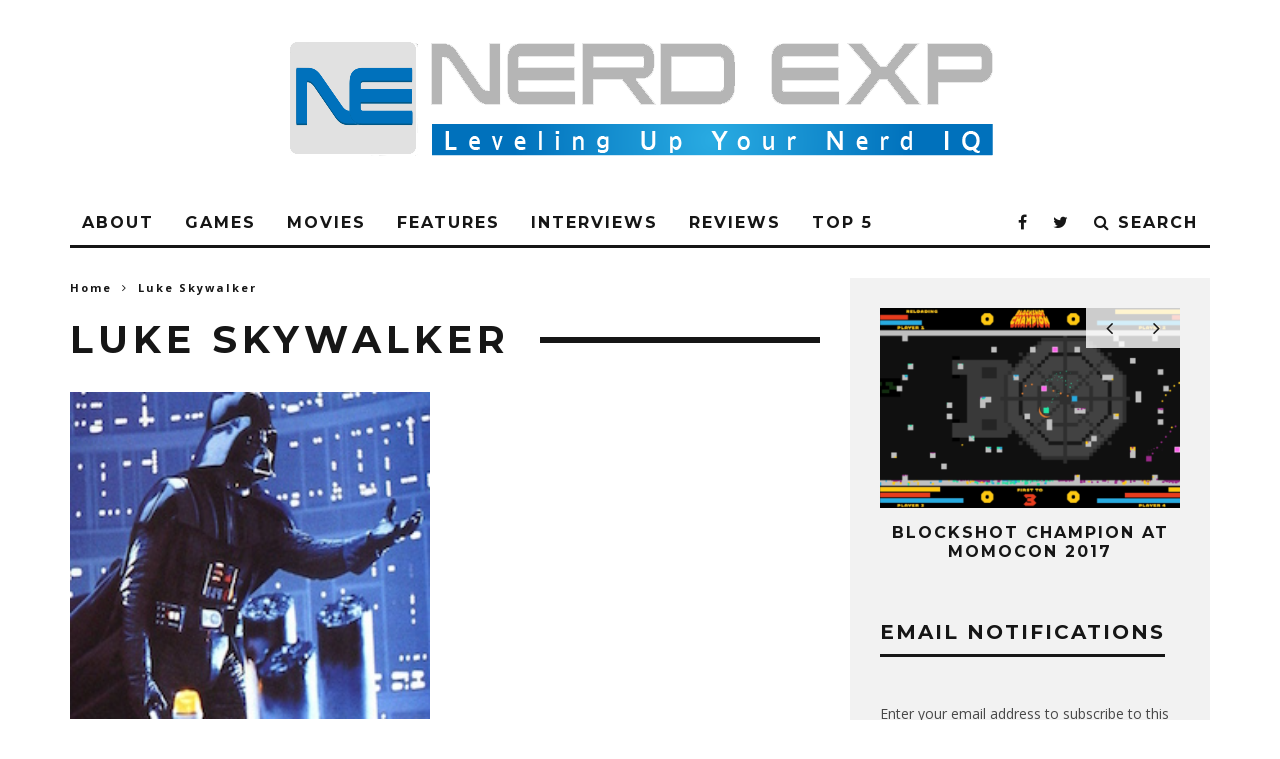

--- FILE ---
content_type: text/html; charset=UTF-8
request_url: https://nerdexp.com/tag/luke-skywalker/
body_size: 10837
content:
<!DOCTYPE html>
<!--[if lt IE 7]><html lang="en-US" class="no-js lt-ie9 lt-ie8 lt-ie7"> <![endif]-->
<!--[if (IE 7)&!(IEMobile)]><html lang="en-US" class="no-js lt-ie9 lt-ie8"><![endif]-->
<!--[if (IE 8)&!(IEMobile)]><html lang="en-US" class="no-js lt-ie9"><![endif]-->
<!--[if gt IE 8]><!--> <html lang="en-US" class="no-js"><!--<![endif]-->

	<head>

		<meta charset="utf-8">
		<!-- Google Chrome Frame for IE -->
		<!--[if IE]><meta http-equiv="X-UA-Compatible" content="IE=edge" /><![endif]-->
		<!-- mobile meta -->
                    <meta name="viewport" content="width=device-width, initial-scale=1.0"/>
        
		<link rel="pingback" href="https://nerdexp.com/xmlrpc.php">

		
		<!-- head extras -->
		<title>Luke Skywalker &#8211; NerdEXP</title>
<meta name='robots' content='max-image-preview:large' />
<link rel='dns-prefetch' href='//secure.gravatar.com' />
<link rel='dns-prefetch' href='//stats.wp.com' />
<link rel='dns-prefetch' href='//fonts.googleapis.com' />
<link rel='dns-prefetch' href='//v0.wordpress.com' />
<link rel="alternate" type="application/rss+xml" title="NerdEXP &raquo; Feed" href="https://nerdexp.com/feed/" />
<link rel="alternate" type="application/rss+xml" title="NerdEXP &raquo; Comments Feed" href="https://nerdexp.com/comments/feed/" />
<link rel="alternate" type="application/rss+xml" title="NerdEXP &raquo; Luke Skywalker Tag Feed" href="https://nerdexp.com/tag/luke-skywalker/feed/" />
<style id='wp-img-auto-sizes-contain-inline-css' type='text/css'>
img:is([sizes=auto i],[sizes^="auto," i]){contain-intrinsic-size:3000px 1500px}
/*# sourceURL=wp-img-auto-sizes-contain-inline-css */
</style>
<style id='wp-emoji-styles-inline-css' type='text/css'>

	img.wp-smiley, img.emoji {
		display: inline !important;
		border: none !important;
		box-shadow: none !important;
		height: 1em !important;
		width: 1em !important;
		margin: 0 0.07em !important;
		vertical-align: -0.1em !important;
		background: none !important;
		padding: 0 !important;
	}
/*# sourceURL=wp-emoji-styles-inline-css */
</style>
<style id='wp-block-library-inline-css' type='text/css'>
:root{--wp-block-synced-color:#7a00df;--wp-block-synced-color--rgb:122,0,223;--wp-bound-block-color:var(--wp-block-synced-color);--wp-editor-canvas-background:#ddd;--wp-admin-theme-color:#007cba;--wp-admin-theme-color--rgb:0,124,186;--wp-admin-theme-color-darker-10:#006ba1;--wp-admin-theme-color-darker-10--rgb:0,107,160.5;--wp-admin-theme-color-darker-20:#005a87;--wp-admin-theme-color-darker-20--rgb:0,90,135;--wp-admin-border-width-focus:2px}@media (min-resolution:192dpi){:root{--wp-admin-border-width-focus:1.5px}}.wp-element-button{cursor:pointer}:root .has-very-light-gray-background-color{background-color:#eee}:root .has-very-dark-gray-background-color{background-color:#313131}:root .has-very-light-gray-color{color:#eee}:root .has-very-dark-gray-color{color:#313131}:root .has-vivid-green-cyan-to-vivid-cyan-blue-gradient-background{background:linear-gradient(135deg,#00d084,#0693e3)}:root .has-purple-crush-gradient-background{background:linear-gradient(135deg,#34e2e4,#4721fb 50%,#ab1dfe)}:root .has-hazy-dawn-gradient-background{background:linear-gradient(135deg,#faaca8,#dad0ec)}:root .has-subdued-olive-gradient-background{background:linear-gradient(135deg,#fafae1,#67a671)}:root .has-atomic-cream-gradient-background{background:linear-gradient(135deg,#fdd79a,#004a59)}:root .has-nightshade-gradient-background{background:linear-gradient(135deg,#330968,#31cdcf)}:root .has-midnight-gradient-background{background:linear-gradient(135deg,#020381,#2874fc)}:root{--wp--preset--font-size--normal:16px;--wp--preset--font-size--huge:42px}.has-regular-font-size{font-size:1em}.has-larger-font-size{font-size:2.625em}.has-normal-font-size{font-size:var(--wp--preset--font-size--normal)}.has-huge-font-size{font-size:var(--wp--preset--font-size--huge)}.has-text-align-center{text-align:center}.has-text-align-left{text-align:left}.has-text-align-right{text-align:right}.has-fit-text{white-space:nowrap!important}#end-resizable-editor-section{display:none}.aligncenter{clear:both}.items-justified-left{justify-content:flex-start}.items-justified-center{justify-content:center}.items-justified-right{justify-content:flex-end}.items-justified-space-between{justify-content:space-between}.screen-reader-text{border:0;clip-path:inset(50%);height:1px;margin:-1px;overflow:hidden;padding:0;position:absolute;width:1px;word-wrap:normal!important}.screen-reader-text:focus{background-color:#ddd;clip-path:none;color:#444;display:block;font-size:1em;height:auto;left:5px;line-height:normal;padding:15px 23px 14px;text-decoration:none;top:5px;width:auto;z-index:100000}html :where(.has-border-color){border-style:solid}html :where([style*=border-top-color]){border-top-style:solid}html :where([style*=border-right-color]){border-right-style:solid}html :where([style*=border-bottom-color]){border-bottom-style:solid}html :where([style*=border-left-color]){border-left-style:solid}html :where([style*=border-width]){border-style:solid}html :where([style*=border-top-width]){border-top-style:solid}html :where([style*=border-right-width]){border-right-style:solid}html :where([style*=border-bottom-width]){border-bottom-style:solid}html :where([style*=border-left-width]){border-left-style:solid}html :where(img[class*=wp-image-]){height:auto;max-width:100%}:where(figure){margin:0 0 1em}html :where(.is-position-sticky){--wp-admin--admin-bar--position-offset:var(--wp-admin--admin-bar--height,0px)}@media screen and (max-width:600px){html :where(.is-position-sticky){--wp-admin--admin-bar--position-offset:0px}}

/*# sourceURL=wp-block-library-inline-css */
</style><style id='global-styles-inline-css' type='text/css'>
:root{--wp--preset--aspect-ratio--square: 1;--wp--preset--aspect-ratio--4-3: 4/3;--wp--preset--aspect-ratio--3-4: 3/4;--wp--preset--aspect-ratio--3-2: 3/2;--wp--preset--aspect-ratio--2-3: 2/3;--wp--preset--aspect-ratio--16-9: 16/9;--wp--preset--aspect-ratio--9-16: 9/16;--wp--preset--color--black: #000000;--wp--preset--color--cyan-bluish-gray: #abb8c3;--wp--preset--color--white: #ffffff;--wp--preset--color--pale-pink: #f78da7;--wp--preset--color--vivid-red: #cf2e2e;--wp--preset--color--luminous-vivid-orange: #ff6900;--wp--preset--color--luminous-vivid-amber: #fcb900;--wp--preset--color--light-green-cyan: #7bdcb5;--wp--preset--color--vivid-green-cyan: #00d084;--wp--preset--color--pale-cyan-blue: #8ed1fc;--wp--preset--color--vivid-cyan-blue: #0693e3;--wp--preset--color--vivid-purple: #9b51e0;--wp--preset--gradient--vivid-cyan-blue-to-vivid-purple: linear-gradient(135deg,rgb(6,147,227) 0%,rgb(155,81,224) 100%);--wp--preset--gradient--light-green-cyan-to-vivid-green-cyan: linear-gradient(135deg,rgb(122,220,180) 0%,rgb(0,208,130) 100%);--wp--preset--gradient--luminous-vivid-amber-to-luminous-vivid-orange: linear-gradient(135deg,rgb(252,185,0) 0%,rgb(255,105,0) 100%);--wp--preset--gradient--luminous-vivid-orange-to-vivid-red: linear-gradient(135deg,rgb(255,105,0) 0%,rgb(207,46,46) 100%);--wp--preset--gradient--very-light-gray-to-cyan-bluish-gray: linear-gradient(135deg,rgb(238,238,238) 0%,rgb(169,184,195) 100%);--wp--preset--gradient--cool-to-warm-spectrum: linear-gradient(135deg,rgb(74,234,220) 0%,rgb(151,120,209) 20%,rgb(207,42,186) 40%,rgb(238,44,130) 60%,rgb(251,105,98) 80%,rgb(254,248,76) 100%);--wp--preset--gradient--blush-light-purple: linear-gradient(135deg,rgb(255,206,236) 0%,rgb(152,150,240) 100%);--wp--preset--gradient--blush-bordeaux: linear-gradient(135deg,rgb(254,205,165) 0%,rgb(254,45,45) 50%,rgb(107,0,62) 100%);--wp--preset--gradient--luminous-dusk: linear-gradient(135deg,rgb(255,203,112) 0%,rgb(199,81,192) 50%,rgb(65,88,208) 100%);--wp--preset--gradient--pale-ocean: linear-gradient(135deg,rgb(255,245,203) 0%,rgb(182,227,212) 50%,rgb(51,167,181) 100%);--wp--preset--gradient--electric-grass: linear-gradient(135deg,rgb(202,248,128) 0%,rgb(113,206,126) 100%);--wp--preset--gradient--midnight: linear-gradient(135deg,rgb(2,3,129) 0%,rgb(40,116,252) 100%);--wp--preset--font-size--small: 13px;--wp--preset--font-size--medium: 20px;--wp--preset--font-size--large: 36px;--wp--preset--font-size--x-large: 42px;--wp--preset--spacing--20: 0.44rem;--wp--preset--spacing--30: 0.67rem;--wp--preset--spacing--40: 1rem;--wp--preset--spacing--50: 1.5rem;--wp--preset--spacing--60: 2.25rem;--wp--preset--spacing--70: 3.38rem;--wp--preset--spacing--80: 5.06rem;--wp--preset--shadow--natural: 6px 6px 9px rgba(0, 0, 0, 0.2);--wp--preset--shadow--deep: 12px 12px 50px rgba(0, 0, 0, 0.4);--wp--preset--shadow--sharp: 6px 6px 0px rgba(0, 0, 0, 0.2);--wp--preset--shadow--outlined: 6px 6px 0px -3px rgb(255, 255, 255), 6px 6px rgb(0, 0, 0);--wp--preset--shadow--crisp: 6px 6px 0px rgb(0, 0, 0);}:where(.is-layout-flex){gap: 0.5em;}:where(.is-layout-grid){gap: 0.5em;}body .is-layout-flex{display: flex;}.is-layout-flex{flex-wrap: wrap;align-items: center;}.is-layout-flex > :is(*, div){margin: 0;}body .is-layout-grid{display: grid;}.is-layout-grid > :is(*, div){margin: 0;}:where(.wp-block-columns.is-layout-flex){gap: 2em;}:where(.wp-block-columns.is-layout-grid){gap: 2em;}:where(.wp-block-post-template.is-layout-flex){gap: 1.25em;}:where(.wp-block-post-template.is-layout-grid){gap: 1.25em;}.has-black-color{color: var(--wp--preset--color--black) !important;}.has-cyan-bluish-gray-color{color: var(--wp--preset--color--cyan-bluish-gray) !important;}.has-white-color{color: var(--wp--preset--color--white) !important;}.has-pale-pink-color{color: var(--wp--preset--color--pale-pink) !important;}.has-vivid-red-color{color: var(--wp--preset--color--vivid-red) !important;}.has-luminous-vivid-orange-color{color: var(--wp--preset--color--luminous-vivid-orange) !important;}.has-luminous-vivid-amber-color{color: var(--wp--preset--color--luminous-vivid-amber) !important;}.has-light-green-cyan-color{color: var(--wp--preset--color--light-green-cyan) !important;}.has-vivid-green-cyan-color{color: var(--wp--preset--color--vivid-green-cyan) !important;}.has-pale-cyan-blue-color{color: var(--wp--preset--color--pale-cyan-blue) !important;}.has-vivid-cyan-blue-color{color: var(--wp--preset--color--vivid-cyan-blue) !important;}.has-vivid-purple-color{color: var(--wp--preset--color--vivid-purple) !important;}.has-black-background-color{background-color: var(--wp--preset--color--black) !important;}.has-cyan-bluish-gray-background-color{background-color: var(--wp--preset--color--cyan-bluish-gray) !important;}.has-white-background-color{background-color: var(--wp--preset--color--white) !important;}.has-pale-pink-background-color{background-color: var(--wp--preset--color--pale-pink) !important;}.has-vivid-red-background-color{background-color: var(--wp--preset--color--vivid-red) !important;}.has-luminous-vivid-orange-background-color{background-color: var(--wp--preset--color--luminous-vivid-orange) !important;}.has-luminous-vivid-amber-background-color{background-color: var(--wp--preset--color--luminous-vivid-amber) !important;}.has-light-green-cyan-background-color{background-color: var(--wp--preset--color--light-green-cyan) !important;}.has-vivid-green-cyan-background-color{background-color: var(--wp--preset--color--vivid-green-cyan) !important;}.has-pale-cyan-blue-background-color{background-color: var(--wp--preset--color--pale-cyan-blue) !important;}.has-vivid-cyan-blue-background-color{background-color: var(--wp--preset--color--vivid-cyan-blue) !important;}.has-vivid-purple-background-color{background-color: var(--wp--preset--color--vivid-purple) !important;}.has-black-border-color{border-color: var(--wp--preset--color--black) !important;}.has-cyan-bluish-gray-border-color{border-color: var(--wp--preset--color--cyan-bluish-gray) !important;}.has-white-border-color{border-color: var(--wp--preset--color--white) !important;}.has-pale-pink-border-color{border-color: var(--wp--preset--color--pale-pink) !important;}.has-vivid-red-border-color{border-color: var(--wp--preset--color--vivid-red) !important;}.has-luminous-vivid-orange-border-color{border-color: var(--wp--preset--color--luminous-vivid-orange) !important;}.has-luminous-vivid-amber-border-color{border-color: var(--wp--preset--color--luminous-vivid-amber) !important;}.has-light-green-cyan-border-color{border-color: var(--wp--preset--color--light-green-cyan) !important;}.has-vivid-green-cyan-border-color{border-color: var(--wp--preset--color--vivid-green-cyan) !important;}.has-pale-cyan-blue-border-color{border-color: var(--wp--preset--color--pale-cyan-blue) !important;}.has-vivid-cyan-blue-border-color{border-color: var(--wp--preset--color--vivid-cyan-blue) !important;}.has-vivid-purple-border-color{border-color: var(--wp--preset--color--vivid-purple) !important;}.has-vivid-cyan-blue-to-vivid-purple-gradient-background{background: var(--wp--preset--gradient--vivid-cyan-blue-to-vivid-purple) !important;}.has-light-green-cyan-to-vivid-green-cyan-gradient-background{background: var(--wp--preset--gradient--light-green-cyan-to-vivid-green-cyan) !important;}.has-luminous-vivid-amber-to-luminous-vivid-orange-gradient-background{background: var(--wp--preset--gradient--luminous-vivid-amber-to-luminous-vivid-orange) !important;}.has-luminous-vivid-orange-to-vivid-red-gradient-background{background: var(--wp--preset--gradient--luminous-vivid-orange-to-vivid-red) !important;}.has-very-light-gray-to-cyan-bluish-gray-gradient-background{background: var(--wp--preset--gradient--very-light-gray-to-cyan-bluish-gray) !important;}.has-cool-to-warm-spectrum-gradient-background{background: var(--wp--preset--gradient--cool-to-warm-spectrum) !important;}.has-blush-light-purple-gradient-background{background: var(--wp--preset--gradient--blush-light-purple) !important;}.has-blush-bordeaux-gradient-background{background: var(--wp--preset--gradient--blush-bordeaux) !important;}.has-luminous-dusk-gradient-background{background: var(--wp--preset--gradient--luminous-dusk) !important;}.has-pale-ocean-gradient-background{background: var(--wp--preset--gradient--pale-ocean) !important;}.has-electric-grass-gradient-background{background: var(--wp--preset--gradient--electric-grass) !important;}.has-midnight-gradient-background{background: var(--wp--preset--gradient--midnight) !important;}.has-small-font-size{font-size: var(--wp--preset--font-size--small) !important;}.has-medium-font-size{font-size: var(--wp--preset--font-size--medium) !important;}.has-large-font-size{font-size: var(--wp--preset--font-size--large) !important;}.has-x-large-font-size{font-size: var(--wp--preset--font-size--x-large) !important;}
/*# sourceURL=global-styles-inline-css */
</style>

<style id='classic-theme-styles-inline-css' type='text/css'>
/*! This file is auto-generated */
.wp-block-button__link{color:#fff;background-color:#32373c;border-radius:9999px;box-shadow:none;text-decoration:none;padding:calc(.667em + 2px) calc(1.333em + 2px);font-size:1.125em}.wp-block-file__button{background:#32373c;color:#fff;text-decoration:none}
/*# sourceURL=/wp-includes/css/classic-themes.min.css */
</style>
<link rel='stylesheet' id='jetpack-subscriptions-css' href='https://nerdexp.com/wp-content/plugins/jetpack/_inc/build/subscriptions/subscriptions.min.css?ver=15.3.1' type='text/css' media='all' />
<link rel='stylesheet' id='login-with-ajax-css' href='https://nerdexp.com/wp-content/themes/15zine/plugins/login-with-ajax/widget.css?ver=4.5.1' type='text/css' media='all' />
<link rel='stylesheet' id='cb-main-stylesheet-css' href='https://nerdexp.com/wp-content/themes/15zine/library/css/style.min.css?ver=3.1.2' type='text/css' media='all' />
<link rel='stylesheet' id='cb-font-stylesheet-css' href='//fonts.googleapis.com/css?family=Montserrat%3A400%2C700%7COpen+Sans%3A400%2C700%2C400italic&#038;ver=3.1.2' type='text/css' media='all' />
<!--[if lt IE 10]>
<link rel='stylesheet' id='cb-ie-only-css' href='https://nerdexp.com/wp-content/themes/15zine/library/css/ie.css?ver=3.1.2' type='text/css' media='all' />
<![endif]-->
<script type="text/javascript" src="https://nerdexp.com/wp-includes/js/jquery/jquery.min.js?ver=3.7.1" id="jquery-core-js"></script>
<script type="text/javascript" src="https://nerdexp.com/wp-includes/js/jquery/jquery-migrate.min.js?ver=3.4.1" id="jquery-migrate-js"></script>
<script type="text/javascript" id="login-with-ajax-js-extra">
/* <![CDATA[ */
var LWA = {"ajaxurl":"https://nerdexp.com/wp-admin/admin-ajax.php","off":""};
//# sourceURL=login-with-ajax-js-extra
/* ]]> */
</script>
<script type="text/javascript" src="https://nerdexp.com/wp-content/themes/15zine/plugins/login-with-ajax/login-with-ajax.js?ver=4.5.1" id="login-with-ajax-js"></script>
<script type="text/javascript" src="https://nerdexp.com/wp-content/plugins/login-with-ajax/ajaxify/ajaxify.min.js?ver=4.5.1" id="login-with-ajax-ajaxify-js"></script>
<script type="text/javascript" src="https://nerdexp.com/wp-content/themes/15zine/library/js/modernizr.custom.min.js?ver=2.6.2" id="cb-modernizr-js"></script>
<script type="text/javascript" src="https://nerdexp.com/wp-content/plugins/easy-spoiler/js/easy-spoiler.js?ver=1.2" id="wpEasySpoilerJS-js"></script>
<link rel="https://api.w.org/" href="https://nerdexp.com/wp-json/" /><link rel="alternate" title="JSON" type="application/json" href="https://nerdexp.com/wp-json/wp/v2/tags/1472" /><link rel="EditURI" type="application/rsd+xml" title="RSD" href="https://nerdexp.com/xmlrpc.php?rsd" />
<meta name="generator" content="WordPress 6.9" />
<link type="text/css" rel="stylesheet" href="https://nerdexp.com/wp-content/plugins/easy-spoiler/easy-spoiler.css" />	<style>img#wpstats{display:none}</style>
		<style type="text/css">#cb-nav-bar .cb-mega-menu-columns .cb-sub-menu > li > a { color: #f2c231; } .cb-entry-content a {color:#0645ad; } .cb-entry-content a:hover {color:#0645ad; } .cb-entry-content a:active {color:#0645ad; } .cb-entry-content a:visited {color:#0b0080; } .cb-entry-content a:focus {color:#0645ad; }.cb-meta-style-1 .cb-article-meta { background: rgba(0, 0, 0, 0.25); }.cb-module-block .cb-meta-style-2 img, .cb-module-block .cb-meta-style-4 img, .cb-grid-x .cb-grid-img img, .cb-grid-x .cb-grid-img .cb-fi-cover  { opacity: 0.75; }@media only screen and (min-width: 768px) {
                .cb-module-block .cb-meta-style-1:hover .cb-article-meta { background: rgba(0, 0, 0, 0.75); }
                .cb-module-block .cb-meta-style-2:hover img, .cb-module-block .cb-meta-style-4:hover img, .cb-grid-x .cb-grid-feature:hover img, .cb-grid-x .cb-grid-feature:hover .cb-fi-cover, .cb-slider li:hover img { opacity: 0.25; }
            }.cb-header { background-color: #ffffff; }</style><!-- end custom css --><style type="text/css">body, #respond, .cb-font-body { font-family: 'Open Sans', sans-serif; } h1, h2, h3, h4, h5, h6, .cb-font-header, #bbp-user-navigation, .cb-byline{ font-family:'Montserrat', sans-serif; }</style><style></style>
<!-- Jetpack Open Graph Tags -->
<meta property="og:type" content="website" />
<meta property="og:title" content="Luke Skywalker &#8211; NerdEXP" />
<meta property="og:url" content="https://nerdexp.com/tag/luke-skywalker/" />
<meta property="og:site_name" content="NerdEXP" />
<meta property="og:image" content="https://s0.wp.com/i/blank.jpg" />
<meta property="og:image:width" content="200" />
<meta property="og:image:height" content="200" />
<meta property="og:image:alt" content="" />
<meta property="og:locale" content="en_US" />

<!-- End Jetpack Open Graph Tags -->
		<!-- end head extras -->

	</head>

	<body class="archive tag tag-luke-skywalker tag-1472 wp-theme-15zine  cb-sidebar-right  cb-sticky-mm  cb-tm-dark cb-body-light cb-menu-light cb-mm-dark cb-footer-dark   cb-m-logo-off cb-m-sticky cb-sw-tm-box cb-sw-header-box cb-sw-menu-box cb-sw-footer-box cb-menu-al-left">

		
		<div id="cb-outer-container">

			
				<div id="cb-top-menu" class="clearfix cb-font-header  wrap cb-tm-only-mob">
					<div class="wrap clearfix cb-site-padding cb-top-menu-wrap">

													<div class="cb-left-side cb-mob">

								<a href="#" id="cb-mob-open" class="cb-link"><i class="fa fa-bars"></i></a>
															</div>
						                                                <ul class="cb-top-nav cb-only-mob-menu cb-right-side"><li class="cb-icon-search cb-menu-icons-extra"><a href="#" title="Search" id="cb-s-trigger-mob"><i class="fa fa-search"></i></a></li></ul>                        					</div>
				</div>

				<div id="cb-mob-menu" class="cb-mob-menu">
					<div class="cb-mob-close-wrap">
						
						<a href="#" id="cb-mob-close" class="cb-link"><i class="fa cb-times"></i></a>
										    </div>

					<div class="cb-mob-menu-wrap">
						<ul id="cb-mob-ul" class="cb-mobile-nav cb-top-nav cb-mob-ul-show"><li class="menu-item menu-item-type-post_type menu-item-object-page menu-item-37"><a href="https://nerdexp.com/about/">About</a></li>
<li class="menu-item menu-item-type-taxonomy menu-item-object-category menu-item-29"><a href="https://nerdexp.com/category/games/">Games</a></li>
<li class="menu-item menu-item-type-taxonomy menu-item-object-category menu-item-32"><a href="https://nerdexp.com/category/movies/">Movies</a></li>
<li class="menu-item menu-item-type-taxonomy menu-item-object-category menu-item-27"><a href="https://nerdexp.com/category/features/">Features</a></li>
<li class="menu-item menu-item-type-taxonomy menu-item-object-category menu-item-2348"><a href="https://nerdexp.com/category/features/interview/">Interviews</a></li>
<li class="menu-item menu-item-type-taxonomy menu-item-object-category menu-item-33"><a href="https://nerdexp.com/category/reviews/">Reviews</a></li>
<li class="menu-item menu-item-type-taxonomy menu-item-object-category menu-item-35"><a href="https://nerdexp.com/category/top-5/">Top 5</a></li>
</ul>											</div>

				</div>
			
			<div id="cb-container" class="clearfix" >
									<header id="cb-header" class="cb-header  wrap">

					    <div id="cb-logo-box" class="cb-logo-center wrap">
	                    	                <div id="logo">
                                        <a href="https://nerdexp.com">
                        <img src="https://nerdexp.com/wp-content/uploads/2017/01/Nerd-Exp.png" alt="NerdEXP logo" >
                    </a>
                                    </div>
            	                        	                    </div>

					</header>
				
				<div id="cb-lwa" class="cb-lwa-modal cb-modal"><div class="cb-close-m cb-ta-right"><i class="fa cb-times"></i></div>
<div class="cb-lwa-modal-inner cb-modal-inner cb-light-loader cb-pre-load cb-font-header clearfix">
    <div class="lwa lwa-default clearfix">
                
        

        <form class="lwa-form cb-form cb-form-active clearfix" action="https://nerdexp.com/wp-login.php?template=default" method="post">
            
            <div class="cb-form-body">
                <input class="cb-form-input cb-form-input-username" type="text" name="log" placeholder="Username">
                <input class="cb-form-input" type="password" name="pwd" placeholder="Password">
                                <span class="lwa-status cb-ta-center"></span>
                <div class="cb-submit cb-ta-center">
                  <input type="submit" name="wp-submit" class="lwa_wp-submit cb-submit-form" value="Log In" tabindex="100" />
                  <input type="hidden" name="lwa_profile_link" value="1" />
                  <input type="hidden" name="login-with-ajax" value="login" />
                </div>

                <div class="cb-remember-me cb-extra cb-ta-center"><label>Remember Me</label><input name="rememberme" type="checkbox" class="lwa-rememberme" value="forever" /></div>
                
                <div class="cb-lost-password cb-extra cb-ta-center">
                                          <a class="lwa-links-remember cb-title-trigger cb-trigger-pass" href="https://nerdexp.com/wp-login.php?action=lostpassword&#038;template=default" title="Lost your password?">Lost your password?</a>
                                     </div>
           </div>
        </form>
        
                <form class="lwa-remember cb-form clearfix" action="https://nerdexp.com/wp-login.php?action=lostpassword&#038;template=default" method="post">

            <div class="cb-form-body">

                <input type="text" name="user_login" class="lwa-user-remember cb-form-input" placeholder="Enter username or email">
                                <span class="lwa-status cb-ta-center"></span>

                 <div class="cb-submit cb-ta-center">
                        <input type="submit" value="Get New Password" class="lwa-button-remember cb-submit-form" />
                        <input type="hidden" name="login-with-ajax" value="remember" />
                 </div>
            </div>

        </form>
            </div>
</div></div><div id="cb-menu-search" class="cb-s-modal cb-modal"><div class="cb-close-m cb-ta-right"><i class="fa cb-times"></i></div><div class="cb-s-modal-inner cb-pre-load cb-light-loader cb-modal-inner cb-font-header cb-mega-three cb-mega-posts clearfix"><form method="get" class="cb-search" action="https://nerdexp.com/">

    <input type="text" class="cb-search-field cb-font-header" placeholder="Search.." value="" name="s" title="" autocomplete="off">
    <button class="cb-search-submit" type="submit" value=""><i class="fa fa-search"></i></button>
    
</form><div id="cb-s-results"></div></div></div>				
									 <nav id="cb-nav-bar" class="clearfix  wrap">
					 	<div class="cb-nav-bar-wrap cb-site-padding clearfix cb-font-header  wrap">
		                    <ul class="cb-main-nav wrap clearfix"><li id="menu-item-37" class="menu-item menu-item-type-post_type menu-item-object-page menu-item-37"><a href="https://nerdexp.com/about/">About</a><div class="cb-menu-drop cb-bg cb-mega-menu cb-mega-menu-columns"></li>
<li id="menu-item-29" class="menu-item menu-item-type-taxonomy menu-item-object-category menu-item-29"><a href="https://nerdexp.com/category/games/">Games</a><div class="cb-menu-drop cb-bg cb-mega-menu cb-mega-menu-columns"></li>
<li id="menu-item-32" class="menu-item menu-item-type-taxonomy menu-item-object-category menu-item-32"><a href="https://nerdexp.com/category/movies/">Movies</a><div class="cb-menu-drop cb-bg cb-mega-menu cb-mega-menu-columns"></li>
<li id="menu-item-27" class="menu-item menu-item-type-taxonomy menu-item-object-category menu-item-27"><a href="https://nerdexp.com/category/features/">Features</a><div class="cb-menu-drop cb-bg cb-mega-menu cb-mega-menu-columns"></li>
<li id="menu-item-2348" class="menu-item menu-item-type-taxonomy menu-item-object-category menu-item-2348"><a href="https://nerdexp.com/category/features/interview/">Interviews</a><div class="cb-menu-drop cb-bg cb-mega-menu cb-mega-menu-columns"></li>
<li id="menu-item-33" class="menu-item menu-item-type-taxonomy menu-item-object-category menu-item-33"><a href="https://nerdexp.com/category/reviews/">Reviews</a><div class="cb-menu-drop cb-bg cb-mega-menu cb-mega-menu-columns"></li>
<li id="menu-item-35" class="menu-item menu-item-type-taxonomy menu-item-object-category menu-item-35"><a href="https://nerdexp.com/category/top-5/">Top 5</a><div class="cb-menu-drop cb-bg cb-mega-menu cb-mega-menu-columns"></li>
<li class="cb-icon-search cb-menu-icons-extra"><a href="#"  title="Search" id="cb-s-trigger-gen"><i class="fa fa-search"></i> <span class="cb-search-title">Search</span></a></li><li class="cb-menu-icons-extra cb-social-icons-extra"><a href="http://www.twitter.com/NerdEXP"  target="_blank"><i class="fa fa-twitter" aria-hidden="true"></i></a></li><li class="cb-menu-icons-extra cb-social-icons-extra"><a href="http://www.facebook.com/NerdEXP"  target="_blank"><i class="fa fa-facebook" aria-hidden="true"></i></a></li></ul>		                </div>
	 				</nav>
 				
<div id="cb-content" class="wrap cb-wrap-pad clearfix">

<div class="cb-main clearfix cb-module-block cb-blog-style-roll"><div class="cb-breadcrumbs"><a href="https://nerdexp.com">Home</a><i class="fa fa-angle-right"></i><div itemscope itemtype="http://data-vocabulary.org/Breadcrumb"><a href="https://nerdexp.com/tag/luke-skywalker/" title="View all posts in Luke Skywalker" itemprop="url"><span itemprop="title">Luke Skywalker</span></a></div></div>        <div class="cb-module-header cb-category-header">
            <h1 class="cb-module-title">Luke Skywalker</h1>                    </div>

          

<article id="post-2663" class="cb-blog-style-b cb-module-a cb-article cb-article-row-2 cb-article-row cb-img-above-meta clearfix cb-separated cb-no-1 post-2663 post type-post status-publish format-standard has-post-thumbnail hentry category-editorial category-features category-movies tag-darth-vader tag-episode-vii tag-family tag-film tag-luke-skywalker tag-star-wars tag-the-force-awakens tag-trope">

    <div class="cb-mask cb-img-fw" style="background-color: #222;">
        <a href="https://nerdexp.com/characterization-is-thicker-than-blood/"><img width="220" height="200" src="https://nerdexp.com/wp-content/uploads/2015/12/Darth-Vader-Small.jpeg" class="attachment-cb-360-240 size-cb-360-240 wp-post-image" alt="" decoding="async" /></a>            </div>

    <div class="cb-meta clearfix">

        <h2 class="cb-post-title"><a href="https://nerdexp.com/characterization-is-thicker-than-blood/">Characterization Is Thicker than Blood</a></h2>

        
        <div class="cb-excerpt">There is an old adage in writing, “show, don’t tell.” When characters are randomly related the film is telling the audience this situation is dramatic/ironic/strange instead of actually taking the time to build the characters and scene. It’s sloppy</div>
        
        
    </div>

</article>

<nav class="cb-pagination clearfix"></nav>
    </div> <!-- .cb-main -->

    
<aside class="cb-sidebar clearfix"><div id="cb-recent-posts-slider-3" class="cb-sidebar-widget widget-latest-articles-slider">    		<div class="cb-slider cb-slider-1 cb-recent-slider cb-relative cb-arrows-tr clearfix">
        		<ul class="slides">

        		                    <li class="cb-article cb-style-1 clearfix post-3178 post type-post status-publish format-standard has-post-thumbnail hentry category-features category-games category-interview category-momocon tag-arcade-games tag-arena-based-shooter tag-blockshot-champion tag-indie tag-indie-developer tag-kickstarter tag-linux tag-mac tag-momocon tag-momocon2017 tag-retro-games tag-steam tag-steam-greenlight tag-windows">

                        <div class="cb-mask"><a href="https://nerdexp.com/blockshot-champion-at-momocon-2017/"><img width="360" height="240" src="https://nerdexp.com/wp-content/uploads/2017/05/BlockShot-Champion-360x240.png" class="attachment-cb-360-240 size-cb-360-240 wp-post-image" alt="" decoding="async" loading="lazy" /></a></div>

                        <div class="cb-meta">
                            <h4 class="cb-post-title"><a href="https://nerdexp.com/blockshot-champion-at-momocon-2017/">BlockShot Champion at MomoCon 2017</a></h4>
                                                    </div>

                    </li>
        		                    <li class="cb-article cb-style-1 clearfix post-3175 post type-post status-publish format-standard has-post-thumbnail hentry category-features tag-amethyst tag-cartoon-network tag-connie tag-deedee-mango-hall tag-grace-rolek tag-michaela-dietz tag-momocon tag-momocon2017 tag-pearl tag-rebecca-sugar tag-steven-universe tag-zach-callison">

                        <div class="cb-mask"><a href="https://nerdexp.com/cast-of-steven-universe-at-momocon-2017/"><img width="360" height="240" src="https://nerdexp.com/wp-content/uploads/2017/05/Steven-Universe-360x240.png" class="attachment-cb-360-240 size-cb-360-240 wp-post-image" alt="" decoding="async" loading="lazy" /></a></div>

                        <div class="cb-meta">
                            <h4 class="cb-post-title"><a href="https://nerdexp.com/cast-of-steven-universe-at-momocon-2017/">Cast of Steven Universe at MomoCon 2017</a></h4>
                                                    </div>

                    </li>
        		                    <li class="cb-article cb-style-1 clearfix post-3172 post type-post status-publish format-standard has-post-thumbnail hentry category-features category-games category-interview category-momocon tag-blizzard tag-lucio tag-momocon tag-momocon2017 tag-overwatch tag-voice-acting tag-voice-actor">

                        <div class="cb-mask"><a href="https://nerdexp.com/jonny-cruz-voice-of-lucio-at-momocon-2017/"><img width="360" height="240" src="https://nerdexp.com/wp-content/uploads/2017/05/Jonny-Cruz-Lucio-360x240.jpg" class="attachment-cb-360-240 size-cb-360-240 wp-post-image" alt="" decoding="async" loading="lazy" /></a></div>

                        <div class="cb-meta">
                            <h4 class="cb-post-title"><a href="https://nerdexp.com/jonny-cruz-voice-of-lucio-at-momocon-2017/">Jonny Cruz (voice of Lúcio) at MomoCon 2017</a></h4>
                                                    </div>

                    </li>
        		                    <li class="cb-article cb-style-1 clearfix post-3169 post type-post status-publish format-standard has-post-thumbnail hentry category-features category-games category-interview category-momocon tag-game-developer tag-game-development tag-guns-of-icarus tag-indie tag-indie-developer tag-momocon tag-momocon2017 tag-multiplayer tag-steam tag-steampunk">

                        <div class="cb-mask"><a href="https://nerdexp.com/guns-of-icarus-alliance-at-momocon-2017/"><img width="360" height="240" src="https://nerdexp.com/wp-content/uploads/2017/05/Guns-of-Icarus-360x240.png" class="attachment-cb-360-240 size-cb-360-240 wp-post-image" alt="" decoding="async" loading="lazy" /></a></div>

                        <div class="cb-meta">
                            <h4 class="cb-post-title"><a href="https://nerdexp.com/guns-of-icarus-alliance-at-momocon-2017/">Guns of Icarus: Alliance at MomoCon 2017</a></h4>
                                                    </div>

                    </li>
        		                    <li class="cb-article cb-style-1 clearfix post-3166 post type-post status-publish format-standard has-post-thumbnail hentry category-features category-interview category-momocon tag-futurama tag-inspector-gadget tag-maurice-lamarche tag-momocon tag-momocon2017 tag-pinky tag-pinky-and-the-brain tag-rob-paulsen tag-teenage-mutant-ninja-turtles tag-voice-acting tag-voice-actors">

                        <div class="cb-mask"><a href="https://nerdexp.com/rob-paulsen-maurice-lamarche-at-momocon-2017/"><img width="360" height="240" src="https://nerdexp.com/wp-content/uploads/2017/05/Pinky-and-the-Brain-360x240.jpg" class="attachment-cb-360-240 size-cb-360-240 wp-post-image" alt="" decoding="async" loading="lazy" /></a></div>

                        <div class="cb-meta">
                            <h4 class="cb-post-title"><a href="https://nerdexp.com/rob-paulsen-maurice-lamarche-at-momocon-2017/">Rob Paulsen &#038; Maurice LaMarche at MomoCon 2017</a></h4>
                                                    </div>

                    </li>
        		                    <li class="cb-article cb-style-1 clearfix post-3162 post type-post status-publish format-standard has-post-thumbnail hentry category-features category-interview category-momocon tag-black-bulter tag-borderlands-2 tag-j-michael-tatum tag-kyoya-otori tag-momocon tag-momocon2017 tag-okabe-rintarou tag-ouran-high-school tag-sebastian tag-steinsgate tag-voice-acting tag-voice-actor tag-zarbon">

                        <div class="cb-mask"><a href="https://nerdexp.com/j-michael-tatum-at-momocon-2017/"><img width="360" height="240" src="https://nerdexp.com/wp-content/uploads/2017/05/J.-Michael-Tatum-Voices-360x240.jpg" class="attachment-cb-360-240 size-cb-360-240 wp-post-image" alt="" decoding="async" loading="lazy" /></a></div>

                        <div class="cb-meta">
                            <h4 class="cb-post-title"><a href="https://nerdexp.com/j-michael-tatum-at-momocon-2017/">J. Michael Tatum at MomoCon 2017</a></h4>
                                                    </div>

                    </li>
        		        		</ul>
    		</div>

    		</div><div id="blog_subscription-3" class="cb-sidebar-widget widget_blog_subscription jetpack_subscription_widget"><h3 class="cb-sidebar-widget-title cb-widget-title">Email Notifications</h3>
			<div class="wp-block-jetpack-subscriptions__container">
			<form action="#" method="post" accept-charset="utf-8" id="subscribe-blog-blog_subscription-3"
				data-blog="92603871"
				data-post_access_level="everybody" >
									<div id="subscribe-text"><p>Enter your email address to subscribe to this blog and receive notifications of new posts by email.</p>
</div>
										<p id="subscribe-email">
						<label id="jetpack-subscribe-label"
							class="screen-reader-text"
							for="subscribe-field-blog_subscription-3">
							Email Address						</label>
						<input type="email" name="email" autocomplete="email" required="required"
																					value=""
							id="subscribe-field-blog_subscription-3"
							placeholder="Email Address"
						/>
					</p>

					<p id="subscribe-submit"
											>
						<input type="hidden" name="action" value="subscribe"/>
						<input type="hidden" name="source" value="https://nerdexp.com/tag/luke-skywalker/"/>
						<input type="hidden" name="sub-type" value="widget"/>
						<input type="hidden" name="redirect_fragment" value="subscribe-blog-blog_subscription-3"/>
						<input type="hidden" id="_wpnonce" name="_wpnonce" value="79dab7e523" /><input type="hidden" name="_wp_http_referer" value="/tag/luke-skywalker/" />						<button type="submit"
															class="wp-block-button__link"
																					name="jetpack_subscriptions_widget"
						>
							Subscribe						</button>
					</p>
							</form>
						</div>
			
</div><div id="text-2" class="cb-sidebar-widget widget_text"><h3 class="cb-sidebar-widget-title cb-widget-title">Twitter </h3>			<div class="textwidget"><a class="twitter-timeline" href="https://twitter.com/ChristasticGuy" data-widget-id="437040621153300480">Tweets by @ChristasticGuy</a>
<script>!function(d,s,id){var js,fjs=d.getElementsByTagName(s)[0],p=/^http:/.test(d.location)?'http':'https';if(!d.getElementById(id)){js=d.createElement(s);js.id=id;js.src=p+"://platform.twitter.com/widgets.js";fjs.parentNode.insertBefore(js,fjs);}}(document,"script","twitter-wjs");</script>

</div>
		</div>
		<div id="recent-posts-2" class="cb-sidebar-widget widget_recent_entries">
		<h3 class="cb-sidebar-widget-title cb-widget-title">Recent Posts</h3>
		<ul>
											<li>
					<a href="https://nerdexp.com/blockshot-champion-at-momocon-2017/">BlockShot Champion at MomoCon 2017</a>
									</li>
											<li>
					<a href="https://nerdexp.com/cast-of-steven-universe-at-momocon-2017/">Cast of Steven Universe at MomoCon 2017</a>
									</li>
											<li>
					<a href="https://nerdexp.com/jonny-cruz-voice-of-lucio-at-momocon-2017/">Jonny Cruz (voice of Lúcio) at MomoCon 2017</a>
									</li>
											<li>
					<a href="https://nerdexp.com/guns-of-icarus-alliance-at-momocon-2017/">Guns of Icarus: Alliance at MomoCon 2017</a>
									</li>
											<li>
					<a href="https://nerdexp.com/rob-paulsen-maurice-lamarche-at-momocon-2017/">Rob Paulsen &#038; Maurice LaMarche at MomoCon 2017</a>
									</li>
					</ul>

		</div><div id="cb-social-media-widget-3" class="cb-sidebar-widget cb-widget-social-media clearfix"><h3 class="cb-sidebar-widget-title cb-widget-title">Social Media</h3><div class="cb-social-media-icons cb-colors"><a href="https://www.facebook.com/NerdExp/" target="_blank" class="cb-facebook cb-icon-1"></a><a href="https://twitter.com/nerdexp" target="_blank" class="cb-twitter cb-icon-2"></a><a href="https://www.youtube.com/nerdexp" target="_blank" class="cb-youtube cb-icon-3"></a></div></div></aside>

</div> <!-- end /#cb-content -->

				</div> <!-- end #cb-container -->
    			
    			<footer id="cb-footer" class="wrap" >

                    
                     
                    
                        <div class="cb-footer-lower cb-font-header clearfix">

                            <div class="wrap clearfix">

                            	
                                
                                <div class="cb-copyright">©2017 Nerd Exp. All Rights Reserved. </div>

                                		                            <div class="cb-to-top"><a href="#" id="cb-to-top"><i class="fa fa-angle-up cb-circle"></i></a></div>
		                        
           					</div>

        				</div>
    				
    			</footer> <!-- end footer -->

		</div> <!-- end #cb-outer-container -->

		<span id="cb-overlay"></span>
        <input type="hidden" id="_zinenonce" name="_zinenonce" value="b811352880" /><input type="hidden" name="_wp_http_referer" value="/tag/luke-skywalker/" />		<script type="speculationrules">
{"prefetch":[{"source":"document","where":{"and":[{"href_matches":"/*"},{"not":{"href_matches":["/wp-*.php","/wp-admin/*","/wp-content/uploads/*","/wp-content/*","/wp-content/plugins/*","/wp-content/themes/15zine/*","/*\\?(.+)"]}},{"not":{"selector_matches":"a[rel~=\"nofollow\"]"}},{"not":{"selector_matches":".no-prefetch, .no-prefetch a"}}]},"eagerness":"conservative"}]}
</script>
<script type="text/javascript" id="jetpack-stats-js-before">
/* <![CDATA[ */
_stq = window._stq || [];
_stq.push([ "view", JSON.parse("{\"v\":\"ext\",\"blog\":\"92603871\",\"post\":\"0\",\"tz\":\"-5\",\"srv\":\"nerdexp.com\",\"arch_tag\":\"luke-skywalker\",\"arch_results\":\"1\",\"j\":\"1:15.3.1\"}") ]);
_stq.push([ "clickTrackerInit", "92603871", "0" ]);
//# sourceURL=jetpack-stats-js-before
/* ]]> */
</script>
<script type="text/javascript" src="https://stats.wp.com/e-202604.js" id="jetpack-stats-js" defer="defer" data-wp-strategy="defer"></script>
<script type="text/javascript" id="cb-js-ext-js-extra">
/* <![CDATA[ */
var cbExt = {"cbLb":"on"};
//# sourceURL=cb-js-ext-js-extra
/* ]]> */
</script>
<script type="text/javascript" src="https://nerdexp.com/wp-content/themes/15zine/library/js/cb-ext.js?ver=3.1.2" id="cb-js-ext-js"></script>
<script type="text/javascript" id="cb-js-js-extra">
/* <![CDATA[ */
var cbScripts = {"cbUrl":"https://nerdexp.com/wp-admin/admin-ajax.php","cbPostID":null,"cbFsClass":"cb-embed-fs","cbSlider":["600",true,"7000","on"],"cbALlNonce":"c6437667e7","cbPlURL":"https://nerdexp.com/wp-content/plugins","cbShortName":null};
//# sourceURL=cb-js-js-extra
/* ]]> */
</script>
<script type="text/javascript" src="https://nerdexp.com/wp-content/themes/15zine/library/js/cb-scripts.min.js?ver=3.1.2" id="cb-js-js"></script>
<script id="wp-emoji-settings" type="application/json">
{"baseUrl":"https://s.w.org/images/core/emoji/17.0.2/72x72/","ext":".png","svgUrl":"https://s.w.org/images/core/emoji/17.0.2/svg/","svgExt":".svg","source":{"concatemoji":"https://nerdexp.com/wp-includes/js/wp-emoji-release.min.js?ver=6.9"}}
</script>
<script type="module">
/* <![CDATA[ */
/*! This file is auto-generated */
const a=JSON.parse(document.getElementById("wp-emoji-settings").textContent),o=(window._wpemojiSettings=a,"wpEmojiSettingsSupports"),s=["flag","emoji"];function i(e){try{var t={supportTests:e,timestamp:(new Date).valueOf()};sessionStorage.setItem(o,JSON.stringify(t))}catch(e){}}function c(e,t,n){e.clearRect(0,0,e.canvas.width,e.canvas.height),e.fillText(t,0,0);t=new Uint32Array(e.getImageData(0,0,e.canvas.width,e.canvas.height).data);e.clearRect(0,0,e.canvas.width,e.canvas.height),e.fillText(n,0,0);const a=new Uint32Array(e.getImageData(0,0,e.canvas.width,e.canvas.height).data);return t.every((e,t)=>e===a[t])}function p(e,t){e.clearRect(0,0,e.canvas.width,e.canvas.height),e.fillText(t,0,0);var n=e.getImageData(16,16,1,1);for(let e=0;e<n.data.length;e++)if(0!==n.data[e])return!1;return!0}function u(e,t,n,a){switch(t){case"flag":return n(e,"\ud83c\udff3\ufe0f\u200d\u26a7\ufe0f","\ud83c\udff3\ufe0f\u200b\u26a7\ufe0f")?!1:!n(e,"\ud83c\udde8\ud83c\uddf6","\ud83c\udde8\u200b\ud83c\uddf6")&&!n(e,"\ud83c\udff4\udb40\udc67\udb40\udc62\udb40\udc65\udb40\udc6e\udb40\udc67\udb40\udc7f","\ud83c\udff4\u200b\udb40\udc67\u200b\udb40\udc62\u200b\udb40\udc65\u200b\udb40\udc6e\u200b\udb40\udc67\u200b\udb40\udc7f");case"emoji":return!a(e,"\ud83e\u1fac8")}return!1}function f(e,t,n,a){let r;const o=(r="undefined"!=typeof WorkerGlobalScope&&self instanceof WorkerGlobalScope?new OffscreenCanvas(300,150):document.createElement("canvas")).getContext("2d",{willReadFrequently:!0}),s=(o.textBaseline="top",o.font="600 32px Arial",{});return e.forEach(e=>{s[e]=t(o,e,n,a)}),s}function r(e){var t=document.createElement("script");t.src=e,t.defer=!0,document.head.appendChild(t)}a.supports={everything:!0,everythingExceptFlag:!0},new Promise(t=>{let n=function(){try{var e=JSON.parse(sessionStorage.getItem(o));if("object"==typeof e&&"number"==typeof e.timestamp&&(new Date).valueOf()<e.timestamp+604800&&"object"==typeof e.supportTests)return e.supportTests}catch(e){}return null}();if(!n){if("undefined"!=typeof Worker&&"undefined"!=typeof OffscreenCanvas&&"undefined"!=typeof URL&&URL.createObjectURL&&"undefined"!=typeof Blob)try{var e="postMessage("+f.toString()+"("+[JSON.stringify(s),u.toString(),c.toString(),p.toString()].join(",")+"));",a=new Blob([e],{type:"text/javascript"});const r=new Worker(URL.createObjectURL(a),{name:"wpTestEmojiSupports"});return void(r.onmessage=e=>{i(n=e.data),r.terminate(),t(n)})}catch(e){}i(n=f(s,u,c,p))}t(n)}).then(e=>{for(const n in e)a.supports[n]=e[n],a.supports.everything=a.supports.everything&&a.supports[n],"flag"!==n&&(a.supports.everythingExceptFlag=a.supports.everythingExceptFlag&&a.supports[n]);var t;a.supports.everythingExceptFlag=a.supports.everythingExceptFlag&&!a.supports.flag,a.supports.everything||((t=a.source||{}).concatemoji?r(t.concatemoji):t.wpemoji&&t.twemoji&&(r(t.twemoji),r(t.wpemoji)))});
//# sourceURL=https://nerdexp.com/wp-includes/js/wp-emoji-loader.min.js
/* ]]> */
</script>

	</body>

</html> <!-- The End. what a ride! -->